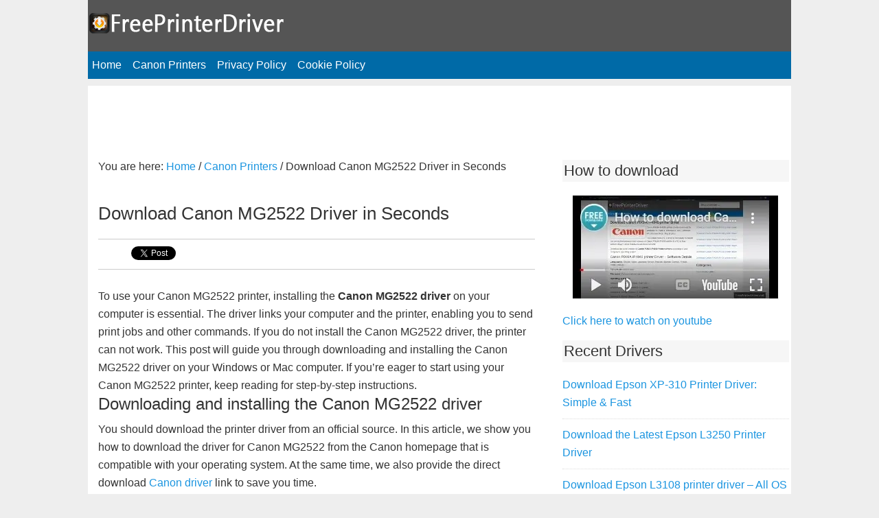

--- FILE ---
content_type: text/html; charset=UTF-8
request_url: https://freeprinterdriver.net/download-canon-mg2522-driver-in-seconds.html
body_size: 9750
content:
<!DOCTYPE html>
<html lang="en-US"
	prefix="og: https://ogp.me/ns#" >
<head >
<meta charset="UTF-8" />
<meta name="viewport" content="width=device-width, initial-scale=1" />
<title>Download Canon MG2522 Driver in Seconds | Free Download</title>

		<!-- All in One SEO 4.0.18 -->
		<meta name="description" content="To use your Canon MG2522 printer, installing the Canon MG2522 driver on your computer is essential. The driver links your computer and the printer, enabling you to send print jobs and other commands. If you do not install the Canon MG2522 driver, the printer can not work. This post will guide you through downloading and […]"/>
		<meta name="robots" content="max-snippet:-1, max-image-preview:large, max-video-preview:-1"/>
		<meta name="keywords" content="canon mg2522 driver,canon printers" />
		<link rel="canonical" href="https://freeprinterdriver.net/download-canon-mg2522-driver-in-seconds.html" />
		<meta property="og:site_name" content="Free Printer Driver" />
		<meta property="og:type" content="article" />
		<meta property="og:title" content="Download Canon MG2522 Driver in Seconds | Free Download" />
		<meta property="og:description" content="To use your Canon MG2522 printer, installing the Canon MG2522 driver on your computer is essential. The driver links your computer and the printer, enabling you to send print jobs and other commands. If you do not install the Canon MG2522 driver, the printer can not work. This post will guide you through downloading and […]" />
		<meta property="og:url" content="https://freeprinterdriver.net/download-canon-mg2522-driver-in-seconds.html" />
		<meta property="og:image" content="https://freeprinterdriver.net/wp-content/uploads/2023/05/canon_mp2522_driver.jpg" />
		<meta property="og:image:secure_url" content="https://freeprinterdriver.net/wp-content/uploads/2023/05/canon_mp2522_driver.jpg" />
		<meta property="article:published_time" content="2023-05-11T04:26:17Z" />
		<meta property="article:modified_time" content="2023-05-11T04:31:14Z" />
		<meta property="twitter:card" content="summary" />
		<meta property="twitter:domain" content="freeprinterdriver.net" />
		<meta property="twitter:title" content="Download Canon MG2522 Driver in Seconds | Free Download" />
		<meta property="twitter:description" content="To use your Canon MG2522 printer, installing the Canon MG2522 driver on your computer is essential. The driver links your computer and the printer, enabling you to send print jobs and other commands. If you do not install the Canon MG2522 driver, the printer can not work. This post will guide you through downloading and […]" />
		<meta property="twitter:image" content="https://freeprinterdriver.net/wp-content/uploads/2023/05/canon_mp2522_driver.jpg" />
		<script type="application/ld+json" class="aioseo-schema">
			{"@context":"https:\/\/schema.org","@graph":[{"@type":"WebSite","@id":"https:\/\/freeprinterdriver.net\/#website","url":"https:\/\/freeprinterdriver.net\/","name":"Free Printer Driver","description":"Free Download Printer Driver","publisher":{"@id":"https:\/\/freeprinterdriver.net\/#organization"}},{"@type":"Organization","@id":"https:\/\/freeprinterdriver.net\/#organization","name":"Free Printer Driver","url":"https:\/\/freeprinterdriver.net\/"},{"@type":"BreadcrumbList","@id":"https:\/\/freeprinterdriver.net\/download-canon-mg2522-driver-in-seconds.html#breadcrumblist","itemListElement":[{"@type":"ListItem","@id":"https:\/\/freeprinterdriver.net\/#listItem","position":"1","item":{"@id":"https:\/\/freeprinterdriver.net\/#item","name":"Home","description":"You can find all printers driver here: Epson, Canon, Samsung. Download all latest printer drivers and update of all printer drivers for Windows, Mac, Linux","url":"https:\/\/freeprinterdriver.net\/"}}]},{"@type":"Person","@id":"https:\/\/freeprinterdriver.net\/author\/jskynet#author","url":"https:\/\/freeprinterdriver.net\/author\/jskynet","name":"Nicolas Selden","image":{"@type":"ImageObject","@id":"https:\/\/freeprinterdriver.net\/download-canon-mg2522-driver-in-seconds.html#authorImage","url":"https:\/\/secure.gravatar.com\/avatar\/16b28c26b504708afef0b850ce747882?s=96&d=retro&r=g","width":"96","height":"96","caption":"Nicolas Selden"}},{"@type":"WebPage","@id":"https:\/\/freeprinterdriver.net\/download-canon-mg2522-driver-in-seconds.html#webpage","url":"https:\/\/freeprinterdriver.net\/download-canon-mg2522-driver-in-seconds.html","name":"Download Canon MG2522 Driver in Seconds | Free Download","description":"To use your Canon MG2522 printer, installing the Canon MG2522 driver on your computer is essential. The driver links your computer and the printer, enabling you to send print jobs and other commands. If you do not install the Canon MG2522 driver, the printer can not work. This post will guide you through downloading and [\u2026]","inLanguage":"en-US","isPartOf":{"@id":"https:\/\/freeprinterdriver.net\/#website"},"breadcrumb":{"@id":"https:\/\/freeprinterdriver.net\/download-canon-mg2522-driver-in-seconds.html#breadcrumblist"},"author":"https:\/\/freeprinterdriver.net\/download-canon-mg2522-driver-in-seconds.html#author","creator":"https:\/\/freeprinterdriver.net\/download-canon-mg2522-driver-in-seconds.html#author","datePublished":"2023-05-11T04:26:17+07:00","dateModified":"2023-05-11T04:31:14+07:00"},{"@type":"Article","@id":"https:\/\/freeprinterdriver.net\/download-canon-mg2522-driver-in-seconds.html#article","name":"Download Canon MG2522 Driver in Seconds | Free Download","description":"To use your Canon MG2522 printer, installing the Canon MG2522 driver on your computer is essential. The driver links your computer and the printer, enabling you to send print jobs and other commands. If you do not install the Canon MG2522 driver, the printer can not work. This post will guide you through downloading and [\u2026]","headline":"Download Canon MG2522 Driver in Seconds","author":{"@id":"https:\/\/freeprinterdriver.net\/author\/jskynet#author"},"publisher":{"@id":"https:\/\/freeprinterdriver.net\/#organization"},"datePublished":"2023-05-11T04:26:17+07:00","dateModified":"2023-05-11T04:31:14+07:00","articleSection":"Canon Printers, Canon MG2522 Driver","mainEntityOfPage":{"@id":"https:\/\/freeprinterdriver.net\/download-canon-mg2522-driver-in-seconds.html#webpage"},"isPartOf":{"@id":"https:\/\/freeprinterdriver.net\/download-canon-mg2522-driver-in-seconds.html#webpage"},"image":{"@type":"ImageObject","@id":"https:\/\/freeprinterdriver.net\/#articleImage","url":"https:\/\/freeprinterdriver.net\/wp-content\/uploads\/2023\/05\/canon_mp2522_driver.jpg"}}]}
		</script>
		<!-- All in One SEO -->

<link rel="alternate" type="application/rss+xml" title="Free Printer Driver &raquo; Feed" href="https://feeds.feedburner.com/downloadfreeprinterdriver" />
<link rel="alternate" type="application/rss+xml" title="Free Printer Driver &raquo; Comments Feed" href="https://freeprinterdriver.net/comments/feed" />
<script type="text/javascript">
/* <![CDATA[ */
window._wpemojiSettings = {"baseUrl":"https:\/\/s.w.org\/images\/core\/emoji\/14.0.0\/72x72\/","ext":".png","svgUrl":"https:\/\/s.w.org\/images\/core\/emoji\/14.0.0\/svg\/","svgExt":".svg","source":{"concatemoji":"https:\/\/freeprinterdriver.net\/wp-includes\/js\/wp-emoji-release.min.js?ver=6.4.7"}};
/*! This file is auto-generated */
!function(i,n){var o,s,e;function c(e){try{var t={supportTests:e,timestamp:(new Date).valueOf()};sessionStorage.setItem(o,JSON.stringify(t))}catch(e){}}function p(e,t,n){e.clearRect(0,0,e.canvas.width,e.canvas.height),e.fillText(t,0,0);var t=new Uint32Array(e.getImageData(0,0,e.canvas.width,e.canvas.height).data),r=(e.clearRect(0,0,e.canvas.width,e.canvas.height),e.fillText(n,0,0),new Uint32Array(e.getImageData(0,0,e.canvas.width,e.canvas.height).data));return t.every(function(e,t){return e===r[t]})}function u(e,t,n){switch(t){case"flag":return n(e,"\ud83c\udff3\ufe0f\u200d\u26a7\ufe0f","\ud83c\udff3\ufe0f\u200b\u26a7\ufe0f")?!1:!n(e,"\ud83c\uddfa\ud83c\uddf3","\ud83c\uddfa\u200b\ud83c\uddf3")&&!n(e,"\ud83c\udff4\udb40\udc67\udb40\udc62\udb40\udc65\udb40\udc6e\udb40\udc67\udb40\udc7f","\ud83c\udff4\u200b\udb40\udc67\u200b\udb40\udc62\u200b\udb40\udc65\u200b\udb40\udc6e\u200b\udb40\udc67\u200b\udb40\udc7f");case"emoji":return!n(e,"\ud83e\udef1\ud83c\udffb\u200d\ud83e\udef2\ud83c\udfff","\ud83e\udef1\ud83c\udffb\u200b\ud83e\udef2\ud83c\udfff")}return!1}function f(e,t,n){var r="undefined"!=typeof WorkerGlobalScope&&self instanceof WorkerGlobalScope?new OffscreenCanvas(300,150):i.createElement("canvas"),a=r.getContext("2d",{willReadFrequently:!0}),o=(a.textBaseline="top",a.font="600 32px Arial",{});return e.forEach(function(e){o[e]=t(a,e,n)}),o}function t(e){var t=i.createElement("script");t.src=e,t.defer=!0,i.head.appendChild(t)}"undefined"!=typeof Promise&&(o="wpEmojiSettingsSupports",s=["flag","emoji"],n.supports={everything:!0,everythingExceptFlag:!0},e=new Promise(function(e){i.addEventListener("DOMContentLoaded",e,{once:!0})}),new Promise(function(t){var n=function(){try{var e=JSON.parse(sessionStorage.getItem(o));if("object"==typeof e&&"number"==typeof e.timestamp&&(new Date).valueOf()<e.timestamp+604800&&"object"==typeof e.supportTests)return e.supportTests}catch(e){}return null}();if(!n){if("undefined"!=typeof Worker&&"undefined"!=typeof OffscreenCanvas&&"undefined"!=typeof URL&&URL.createObjectURL&&"undefined"!=typeof Blob)try{var e="postMessage("+f.toString()+"("+[JSON.stringify(s),u.toString(),p.toString()].join(",")+"));",r=new Blob([e],{type:"text/javascript"}),a=new Worker(URL.createObjectURL(r),{name:"wpTestEmojiSupports"});return void(a.onmessage=function(e){c(n=e.data),a.terminate(),t(n)})}catch(e){}c(n=f(s,u,p))}t(n)}).then(function(e){for(var t in e)n.supports[t]=e[t],n.supports.everything=n.supports.everything&&n.supports[t],"flag"!==t&&(n.supports.everythingExceptFlag=n.supports.everythingExceptFlag&&n.supports[t]);n.supports.everythingExceptFlag=n.supports.everythingExceptFlag&&!n.supports.flag,n.DOMReady=!1,n.readyCallback=function(){n.DOMReady=!0}}).then(function(){return e}).then(function(){var e;n.supports.everything||(n.readyCallback(),(e=n.source||{}).concatemoji?t(e.concatemoji):e.wpemoji&&e.twemoji&&(t(e.twemoji),t(e.wpemoji)))}))}((window,document),window._wpemojiSettings);
/* ]]> */
</script>
<link rel='stylesheet' id='genesis-freeprinterdriver-theme-css' href='https://freeprinterdriver.net/wp-content/themes/freeprinterdriver/style.css?ver=1765852259' type='text/css' media='all' />
<style id='wp-emoji-styles-inline-css' type='text/css'>

	img.wp-smiley, img.emoji {
		display: inline !important;
		border: none !important;
		box-shadow: none !important;
		height: 1em !important;
		width: 1em !important;
		margin: 0 0.07em !important;
		vertical-align: -0.1em !important;
		background: none !important;
		padding: 0 !important;
	}
</style>
<link rel='stylesheet' id='wp-block-library-css' href='https://freeprinterdriver.net/wp-includes/css/dist/block-library/style.min.css?ver=6.4.7' type='text/css' media='all' />
<style id='classic-theme-styles-inline-css' type='text/css'>
/*! This file is auto-generated */
.wp-block-button__link{color:#fff;background-color:#32373c;border-radius:9999px;box-shadow:none;text-decoration:none;padding:calc(.667em + 2px) calc(1.333em + 2px);font-size:1.125em}.wp-block-file__button{background:#32373c;color:#fff;text-decoration:none}
</style>
<style id='global-styles-inline-css' type='text/css'>
body{--wp--preset--color--black: #000000;--wp--preset--color--cyan-bluish-gray: #abb8c3;--wp--preset--color--white: #ffffff;--wp--preset--color--pale-pink: #f78da7;--wp--preset--color--vivid-red: #cf2e2e;--wp--preset--color--luminous-vivid-orange: #ff6900;--wp--preset--color--luminous-vivid-amber: #fcb900;--wp--preset--color--light-green-cyan: #7bdcb5;--wp--preset--color--vivid-green-cyan: #00d084;--wp--preset--color--pale-cyan-blue: #8ed1fc;--wp--preset--color--vivid-cyan-blue: #0693e3;--wp--preset--color--vivid-purple: #9b51e0;--wp--preset--gradient--vivid-cyan-blue-to-vivid-purple: linear-gradient(135deg,rgba(6,147,227,1) 0%,rgb(155,81,224) 100%);--wp--preset--gradient--light-green-cyan-to-vivid-green-cyan: linear-gradient(135deg,rgb(122,220,180) 0%,rgb(0,208,130) 100%);--wp--preset--gradient--luminous-vivid-amber-to-luminous-vivid-orange: linear-gradient(135deg,rgba(252,185,0,1) 0%,rgba(255,105,0,1) 100%);--wp--preset--gradient--luminous-vivid-orange-to-vivid-red: linear-gradient(135deg,rgba(255,105,0,1) 0%,rgb(207,46,46) 100%);--wp--preset--gradient--very-light-gray-to-cyan-bluish-gray: linear-gradient(135deg,rgb(238,238,238) 0%,rgb(169,184,195) 100%);--wp--preset--gradient--cool-to-warm-spectrum: linear-gradient(135deg,rgb(74,234,220) 0%,rgb(151,120,209) 20%,rgb(207,42,186) 40%,rgb(238,44,130) 60%,rgb(251,105,98) 80%,rgb(254,248,76) 100%);--wp--preset--gradient--blush-light-purple: linear-gradient(135deg,rgb(255,206,236) 0%,rgb(152,150,240) 100%);--wp--preset--gradient--blush-bordeaux: linear-gradient(135deg,rgb(254,205,165) 0%,rgb(254,45,45) 50%,rgb(107,0,62) 100%);--wp--preset--gradient--luminous-dusk: linear-gradient(135deg,rgb(255,203,112) 0%,rgb(199,81,192) 50%,rgb(65,88,208) 100%);--wp--preset--gradient--pale-ocean: linear-gradient(135deg,rgb(255,245,203) 0%,rgb(182,227,212) 50%,rgb(51,167,181) 100%);--wp--preset--gradient--electric-grass: linear-gradient(135deg,rgb(202,248,128) 0%,rgb(113,206,126) 100%);--wp--preset--gradient--midnight: linear-gradient(135deg,rgb(2,3,129) 0%,rgb(40,116,252) 100%);--wp--preset--font-size--small: 13px;--wp--preset--font-size--medium: 20px;--wp--preset--font-size--large: 36px;--wp--preset--font-size--x-large: 42px;--wp--preset--spacing--20: 0.44rem;--wp--preset--spacing--30: 0.67rem;--wp--preset--spacing--40: 1rem;--wp--preset--spacing--50: 1.5rem;--wp--preset--spacing--60: 2.25rem;--wp--preset--spacing--70: 3.38rem;--wp--preset--spacing--80: 5.06rem;--wp--preset--shadow--natural: 6px 6px 9px rgba(0, 0, 0, 0.2);--wp--preset--shadow--deep: 12px 12px 50px rgba(0, 0, 0, 0.4);--wp--preset--shadow--sharp: 6px 6px 0px rgba(0, 0, 0, 0.2);--wp--preset--shadow--outlined: 6px 6px 0px -3px rgba(255, 255, 255, 1), 6px 6px rgba(0, 0, 0, 1);--wp--preset--shadow--crisp: 6px 6px 0px rgba(0, 0, 0, 1);}:where(.is-layout-flex){gap: 0.5em;}:where(.is-layout-grid){gap: 0.5em;}body .is-layout-flow > .alignleft{float: left;margin-inline-start: 0;margin-inline-end: 2em;}body .is-layout-flow > .alignright{float: right;margin-inline-start: 2em;margin-inline-end: 0;}body .is-layout-flow > .aligncenter{margin-left: auto !important;margin-right: auto !important;}body .is-layout-constrained > .alignleft{float: left;margin-inline-start: 0;margin-inline-end: 2em;}body .is-layout-constrained > .alignright{float: right;margin-inline-start: 2em;margin-inline-end: 0;}body .is-layout-constrained > .aligncenter{margin-left: auto !important;margin-right: auto !important;}body .is-layout-constrained > :where(:not(.alignleft):not(.alignright):not(.alignfull)){max-width: var(--wp--style--global--content-size);margin-left: auto !important;margin-right: auto !important;}body .is-layout-constrained > .alignwide{max-width: var(--wp--style--global--wide-size);}body .is-layout-flex{display: flex;}body .is-layout-flex{flex-wrap: wrap;align-items: center;}body .is-layout-flex > *{margin: 0;}body .is-layout-grid{display: grid;}body .is-layout-grid > *{margin: 0;}:where(.wp-block-columns.is-layout-flex){gap: 2em;}:where(.wp-block-columns.is-layout-grid){gap: 2em;}:where(.wp-block-post-template.is-layout-flex){gap: 1.25em;}:where(.wp-block-post-template.is-layout-grid){gap: 1.25em;}.has-black-color{color: var(--wp--preset--color--black) !important;}.has-cyan-bluish-gray-color{color: var(--wp--preset--color--cyan-bluish-gray) !important;}.has-white-color{color: var(--wp--preset--color--white) !important;}.has-pale-pink-color{color: var(--wp--preset--color--pale-pink) !important;}.has-vivid-red-color{color: var(--wp--preset--color--vivid-red) !important;}.has-luminous-vivid-orange-color{color: var(--wp--preset--color--luminous-vivid-orange) !important;}.has-luminous-vivid-amber-color{color: var(--wp--preset--color--luminous-vivid-amber) !important;}.has-light-green-cyan-color{color: var(--wp--preset--color--light-green-cyan) !important;}.has-vivid-green-cyan-color{color: var(--wp--preset--color--vivid-green-cyan) !important;}.has-pale-cyan-blue-color{color: var(--wp--preset--color--pale-cyan-blue) !important;}.has-vivid-cyan-blue-color{color: var(--wp--preset--color--vivid-cyan-blue) !important;}.has-vivid-purple-color{color: var(--wp--preset--color--vivid-purple) !important;}.has-black-background-color{background-color: var(--wp--preset--color--black) !important;}.has-cyan-bluish-gray-background-color{background-color: var(--wp--preset--color--cyan-bluish-gray) !important;}.has-white-background-color{background-color: var(--wp--preset--color--white) !important;}.has-pale-pink-background-color{background-color: var(--wp--preset--color--pale-pink) !important;}.has-vivid-red-background-color{background-color: var(--wp--preset--color--vivid-red) !important;}.has-luminous-vivid-orange-background-color{background-color: var(--wp--preset--color--luminous-vivid-orange) !important;}.has-luminous-vivid-amber-background-color{background-color: var(--wp--preset--color--luminous-vivid-amber) !important;}.has-light-green-cyan-background-color{background-color: var(--wp--preset--color--light-green-cyan) !important;}.has-vivid-green-cyan-background-color{background-color: var(--wp--preset--color--vivid-green-cyan) !important;}.has-pale-cyan-blue-background-color{background-color: var(--wp--preset--color--pale-cyan-blue) !important;}.has-vivid-cyan-blue-background-color{background-color: var(--wp--preset--color--vivid-cyan-blue) !important;}.has-vivid-purple-background-color{background-color: var(--wp--preset--color--vivid-purple) !important;}.has-black-border-color{border-color: var(--wp--preset--color--black) !important;}.has-cyan-bluish-gray-border-color{border-color: var(--wp--preset--color--cyan-bluish-gray) !important;}.has-white-border-color{border-color: var(--wp--preset--color--white) !important;}.has-pale-pink-border-color{border-color: var(--wp--preset--color--pale-pink) !important;}.has-vivid-red-border-color{border-color: var(--wp--preset--color--vivid-red) !important;}.has-luminous-vivid-orange-border-color{border-color: var(--wp--preset--color--luminous-vivid-orange) !important;}.has-luminous-vivid-amber-border-color{border-color: var(--wp--preset--color--luminous-vivid-amber) !important;}.has-light-green-cyan-border-color{border-color: var(--wp--preset--color--light-green-cyan) !important;}.has-vivid-green-cyan-border-color{border-color: var(--wp--preset--color--vivid-green-cyan) !important;}.has-pale-cyan-blue-border-color{border-color: var(--wp--preset--color--pale-cyan-blue) !important;}.has-vivid-cyan-blue-border-color{border-color: var(--wp--preset--color--vivid-cyan-blue) !important;}.has-vivid-purple-border-color{border-color: var(--wp--preset--color--vivid-purple) !important;}.has-vivid-cyan-blue-to-vivid-purple-gradient-background{background: var(--wp--preset--gradient--vivid-cyan-blue-to-vivid-purple) !important;}.has-light-green-cyan-to-vivid-green-cyan-gradient-background{background: var(--wp--preset--gradient--light-green-cyan-to-vivid-green-cyan) !important;}.has-luminous-vivid-amber-to-luminous-vivid-orange-gradient-background{background: var(--wp--preset--gradient--luminous-vivid-amber-to-luminous-vivid-orange) !important;}.has-luminous-vivid-orange-to-vivid-red-gradient-background{background: var(--wp--preset--gradient--luminous-vivid-orange-to-vivid-red) !important;}.has-very-light-gray-to-cyan-bluish-gray-gradient-background{background: var(--wp--preset--gradient--very-light-gray-to-cyan-bluish-gray) !important;}.has-cool-to-warm-spectrum-gradient-background{background: var(--wp--preset--gradient--cool-to-warm-spectrum) !important;}.has-blush-light-purple-gradient-background{background: var(--wp--preset--gradient--blush-light-purple) !important;}.has-blush-bordeaux-gradient-background{background: var(--wp--preset--gradient--blush-bordeaux) !important;}.has-luminous-dusk-gradient-background{background: var(--wp--preset--gradient--luminous-dusk) !important;}.has-pale-ocean-gradient-background{background: var(--wp--preset--gradient--pale-ocean) !important;}.has-electric-grass-gradient-background{background: var(--wp--preset--gradient--electric-grass) !important;}.has-midnight-gradient-background{background: var(--wp--preset--gradient--midnight) !important;}.has-small-font-size{font-size: var(--wp--preset--font-size--small) !important;}.has-medium-font-size{font-size: var(--wp--preset--font-size--medium) !important;}.has-large-font-size{font-size: var(--wp--preset--font-size--large) !important;}.has-x-large-font-size{font-size: var(--wp--preset--font-size--x-large) !important;}
.wp-block-navigation a:where(:not(.wp-element-button)){color: inherit;}
:where(.wp-block-post-template.is-layout-flex){gap: 1.25em;}:where(.wp-block-post-template.is-layout-grid){gap: 1.25em;}
:where(.wp-block-columns.is-layout-flex){gap: 2em;}:where(.wp-block-columns.is-layout-grid){gap: 2em;}
.wp-block-pullquote{font-size: 1.5em;line-height: 1.6;}
</style>
<link rel="https://api.w.org/" href="https://freeprinterdriver.net/wp-json/" /><link rel="alternate" type="application/json" href="https://freeprinterdriver.net/wp-json/wp/v2/posts/2790" /><link rel="EditURI" type="application/rsd+xml" title="RSD" href="https://freeprinterdriver.net/xmlrpc.php?rsd" />
<meta name="generator" content="WordPress 6.4.7" />
<link rel='shortlink' href='https://freeprinterdriver.net/?p=2790' />
<link rel="alternate" type="application/json+oembed" href="https://freeprinterdriver.net/wp-json/oembed/1.0/embed?url=https%3A%2F%2Ffreeprinterdriver.net%2Fdownload-canon-mg2522-driver-in-seconds.html" />
<link rel="alternate" type="text/xml+oembed" href="https://freeprinterdriver.net/wp-json/oembed/1.0/embed?url=https%3A%2F%2Ffreeprinterdriver.net%2Fdownload-canon-mg2522-driver-in-seconds.html&#038;format=xml" />
<link rel="icon" href="https://freeprinterdriver.net/wp-content/themes/freeprinterdriver/images/favicon.ico" />
<script data-ad-client="ca-pub-1644282130224125" async src="https://pagead2.googlesyndication.com/pagead/js/adsbygoogle.js"></script>
<script async='async' src='https://www.googletagservices.com/tag/js/gpt.js'></script>
<script>
  var googletag = googletag || {};
  googletag.cmd = googletag.cmd || [];
</script>

<script>
  googletag.cmd.push(function() {
    googletag.defineSlot('/31448960/Ads2016_336_280', [336, 280], 'div-gpt-ad-1498142289132-0').addService(googletag.pubads());
    googletag.defineSlot('/31448960/Ads2016_468_60', [468, 60], 'div-gpt-ad-1498142289132-1').addService(googletag.pubads());
    googletag.defineSlot('/31448960/Ads2016_728_90', [728, 90], 'div-gpt-ad-1498142289132-2').addService(googletag.pubads());
    googletag.defineSlot('/31448960/8DriverHome_300x250', [300, 250], 'div-gpt-ad-1498142289132-3').addService(googletag.pubads());
    googletag.pubads().enableSingleRequest();
    googletag.enableServices();
  });
</script>
<!-- Global site tag (gtag.js) - Google Analytics -->
<script async src="https://www.googletagmanager.com/gtag/js?id=G-4GG8MKT7LL"></script>
<script>
  window.dataLayer = window.dataLayer || [];
  function gtag(){dataLayer.push(arguments);}
  gtag('js', new Date());

  gtag('config', 'G-4GG8MKT7LL');
</script></head>
<body data-rsssl=1 class="post-template-default single single-post postid-2790 single-format-standard header-image header-full-width content-sidebar" itemscope itemtype="https://schema.org/WebPage"><div class="site-container"><header class="site-header" itemscope itemtype="https://schema.org/WPHeader"><div class="wrap"><div class="title-area"><p class="site-title" itemprop="headline"><a href="https://freeprinterdriver.net/">Free Printer Driver</a></p><p class="site-description" itemprop="description">Free Download Printer Driver</p></div></div></header><nav class="nav-primary" aria-label="Main" itemscope itemtype="https://schema.org/SiteNavigationElement"><div class="wrap"><ul id="menu-main_menu" class="menu genesis-nav-menu menu-primary"><li id="menu-item-6" class="menu-item menu-item-type-custom menu-item-object-custom menu-item-home menu-item-6"><a href="https://freeprinterdriver.net" itemprop="url"><span itemprop="name">Home</span></a></li>
<li id="menu-item-22" class="menu-item menu-item-type-taxonomy menu-item-object-category current-post-ancestor current-menu-parent current-post-parent menu-item-22"><a href="https://freeprinterdriver.net/category/canon" itemprop="url"><span itemprop="name">Canon Printers</span></a></li>
<li id="menu-item-2676" class="menu-item menu-item-type-post_type menu-item-object-page menu-item-2676"><a href="https://freeprinterdriver.net/privacy-policy" itemprop="url"><span itemprop="name">Privacy Policy</span></a></li>
<li id="menu-item-2787" class="menu-item menu-item-type-post_type menu-item-object-page menu-item-2787"><a href="https://freeprinterdriver.net/cookie-policy" itemprop="url"><span itemprop="name">Cookie Policy</span></a></li>
</ul></div></nav><div class="site-inner"><div class="wrap"><div class="content-sidebar-wrap"><div id="bellow-nav"><div id="ads-bellow-nav" class="wrap"><section id="custom_html-2" class="widget_text widget widget_custom_html"><div class="widget_text widget-wrap"><div class="textwidget custom-html-widget"><!-- /31448960/Ads2016_728_90 -->
<div id='div-gpt-ad-1498142289132-2' style='height:90px; width:728px;'>
<script>
googletag.cmd.push(function() { googletag.display('div-gpt-ad-1498142289132-2'); });
</script>
</div></div></div></section>
</div></div><main class="content"><div class="breadcrumb" itemscope itemtype="https://schema.org/BreadcrumbList">You are here: <span class="breadcrumb-link-wrap" itemprop="itemListElement" itemscope itemtype="https://schema.org/ListItem"><a class="breadcrumb-link" href="https://freeprinterdriver.net/" itemprop="item"><span class="breadcrumb-link-text-wrap" itemprop="name">Home</span></a><meta itemprop="position" content="1"></span> <span aria-label="breadcrumb separator">/</span> <span class="breadcrumb-link-wrap" itemprop="itemListElement" itemscope itemtype="https://schema.org/ListItem"><a class="breadcrumb-link" href="https://freeprinterdriver.net/category/canon" itemprop="item"><span class="breadcrumb-link-text-wrap" itemprop="name">Canon Printers</span></a><meta itemprop="position" content="2"></span> <span aria-label="breadcrumb separator">/</span> Download Canon MG2522 Driver in Seconds</div><article class="post-2790 post type-post status-publish format-standard category-canon tag-canon-mg2522-driver entry" itemscope itemtype="https://schema.org/CreativeWork"><header class="entry-header"><h1 class="entry-title" itemprop="headline">Download Canon MG2522 Driver in Seconds</h1>
<p class="entry-meta"></p></header>		<br/>
		<!-- Begin Code Google +1 -->
		<div class="socialtopcontent">
		<div class="g-plusone" data-size="medium"></div>
		<div class="fb-like" data-href="https://freeprinterdriver.net/download-canon-mg2522-driver-in-seconds.html" data-width="120" data-layout="button_count" data-action="like" data-show-faces="false" data-share="true"></div>
		<a class="twitter-share-button"  href="https://twitter.com/share">Tweet</a>
		<script>
		window.twttr=(function(d,s,id){var js,fjs=d.getElementsByTagName(s)[0],t=window.twttr||{};if(d.getElementById(id))return t;js=d.createElement(s);js.id=id;js.src="https://platform.twitter.com/widgets.js";fjs.parentNode.insertBefore(js,fjs);t._e=[];t.ready=function(f){t._e.push(f);};return t;}(document,"script","twitter-wjs"));
		</script>
		</div>
		<div class="clearall"></div>
		<script type="text/javascript">(function() {var po = document.createElement('script'); po.type = 'text/javascript'; po.async = true;po.src = 'https://apis.google.com/js/plusone.js';var s = document.getElementsByTagName('script')[0]; s.parentNode.insertBefore(po, s);})();</script>
		<!-- End Code Google +1 -->
		<div id="fb-root"></div>
		<script>(function(d, s, id) {var js, fjs = d.getElementsByTagName(s)[0];if (d.getElementById(id)) return;js = d.createElement(s); js.id = id;js.src = "//connect.facebook.net/en_US/sdk.js#xfbml=1&version=v2.5";fjs.parentNode.insertBefore(js, fjs);}(document, 'script', 'facebook-jssdk'));</script>
		<br/>	
		<div class="entry-content" itemprop="text">To use your Canon MG2522 printer, installing the <strong>Canon MG2522 driver</strong> on your computer is essential.

The driver links your computer and the printer, enabling you to send print jobs and other commands. If you do not install the Canon MG2522 driver, the printer can not work.

This post will guide you through downloading and installing the Canon MG2522 driver on your Windows or Mac computer.

If you&#8217;re eager to start using your Canon MG2522 printer, keep reading for step-by-step instructions.<span id="more-2790"></span>
<h2>Downloading and installing the Canon MG2522 driver</h2>
You should download the printer driver from an official source. In this article, we show you how to download the driver for Canon MG2522 from the Canon homepage that is compatible with your operating system.

At the same time, we also provide the direct download <a href="https://freeprinterdriver.net/category/canon">Canon driver</a> link to save you time.
<h3>Finding the Canon MG2522 driver</h3>
Step 1: Visit this site: <a href="https://www.usa.canon.com/support/p/pixma-mg2522">https://www.usa.canon.com/support/p/pixma-mg2522</a>

Step 2: Select the Operating system and Version compatible with your OS.

Step 3: Download the driver In the RECOMMENDED section

<img fetchpriority="high" decoding="async" class="aligncenter size-medium" src="https://freeprinterdriver.net/wp-content/uploads/2023/05/canon_mp2522_driver.jpg" width="832" height="541" />
<h3>Direct link to download Canon MG2522 driver</h3>

<figure class="wp-block-table is-style-stripes has-normal-font-size">
<table>
<thead>
<tr>
<th class="has-text-align-center" data-align="center">OS</th>
<th>Link Download</th>
</tr>
</thead>
<tbody>
<tr>
<td>Windows 11 32bit</td>
<td><a class="a_download" href="https://gdlp01.c-wss.com/gds/3/0100005313/02/mp68-win-mg2500-1_02-ejs.exe" target="_blank" rel="noopener">Download here</a></td>
</tr>
<tr>
<td>Windows 11 64bit</td>
<td><a class="a_download" href="https://gdlp01.c-wss.com/gds/3/0100005313/02/mp68-win-mg2500-1_02-ejs.exe" target="_blank" rel="noopener">Download here</a></td>
</tr>
<tr>
<td>Windows 7,8,10,11 32bit</td>
<td><a class="a_download" href="https://gdlp01.c-wss.com/gds/3/0100005313/02/mp68-win-mg2500-1_02-ejs.exe" target="_blank" rel="noopener">Download here</a></td>
</tr>
<tr>
<td>Windows 7,8,10,11 64bit</td>
<td><a class="a_download" href="https://gdlp01.c-wss.com/gds/3/0100005313/02/mp68-win-mg2500-1_02-ejs.exe" target="_blank" rel="noopener">Download here</a></td>
</tr>
<tr>
<td>Mac OS Ventura V13</td>
<td><a class="a_download" href="https://gdlp01.c-wss.com/gds/6/0100011526/02/mcpd-mac-mg2500-16_70_0_0-ea21_3.dmg" target="_blank" rel="noopener">Download here</a></td>
</tr>
</tbody>
</table>
</figure>

<h3>Installing the Canon MG2522 Driver for Windows</h3>
+ Once the download is complete, locate the downloaded file and double-click on it to start the installation process.

+ Follow the on-screen prompts to select your language, agree to the license agreement, and choose the installation location.

+ Select the &#8220;Easy Install&#8221; option and click on the &#8220;Install&#8221; button.

+ Wait for the installation to complete.

+ Once the installation is complete, click on the &#8220;Exit&#8221; button to close the installation wizard.

+ Connect your Canon MG2522 printer to your Windows computer using a USB cable.

+ Turn on your printer and wait for it to be detected by your computer.

+ Your Canon MG2522 printer is now ready to use with your Windows computer.

Now you can make a print test
<h3>Installing the Canon MG2522 Driver for MAC OS</h3>
+ Double-click on it to mount the disk image.

+ Double-click on the mounted disk image to open it.

+ Double-click on the &#8220;Canon IJ&#8221; icon to begin the installation process.

+ Follow the on-screen prompts to select your language, agree to the license agreement, and choose the installation location.

+ Click on the &#8220;Install&#8221; button and enter your Mac administrator username and password if prompted.

Wait for the installation to complete.

+ Once the installation is complete, click on the &#8220;Close&#8221; button to close the installation wizard.

+ Connect your Canon MG2522 printer to your Mac using a USB cable.

+ Turn on your printer and wait for it to be detected by your Mac.

+ Your Canon MG2522 printer is now ready to use with your Mac.
<h3>Troubleshooting</h3>
When installing the Canon MG2522 driver, there are some common issues that you may encounter. Here are some of them, along with their solutions:

<strong>+ Compatibility issues:</strong> You may encounter problems if you download the wrong driver for your operating system. Select the correct operating system from the Canon website&#8217;s dropdown menu.

<strong>+ Download failure:</strong> If the driver download fails, try again later or from a different internet connection. Also, make sure to download the driver from the official Canon website.

<strong>+ Installation failure:</strong> If the driver installation fails, try the following solutions:

&#8211; Uninstall the existing driver and reinstall it.

&#8211; Make sure that your computer meets the driver&#8217;s system requirements.

&#8211; Download driver from Canon official website and try again.

&#8211; Run the installation program as an administrator.

<strong>+ Printer not detected:</strong> If your computer can&#8217;t detect the printer, try the following solutions:

&#8211; Ensure the printer is turned on and properly connected to your computer.

&#8211; Restart your computer and try again.

&#8211; Uninstall and reinstall the driver.

<strong>+ Slow printing:</strong> If your printer is printing slowly, try the following solutions:

&#8211; Change the printer settings to &#8220;Draft&#8221; or &#8220;Fast&#8221; mode.

&#8211; Decrease the print quality to &#8220;Low&#8221; or &#8220;Normal.&#8221;

&#8211; Make sure that you&#8217;re using the correct paper type and size.</div><div id="after-content"><div id="ads-after-content" class="wrap"><section id="custom_html-4" class="widget_text widget widget_custom_html"><div class="widget_text widget-wrap"><div class="textwidget custom-html-widget"><!-- /31448960/8DriverHome_300x250 -->
<div id='div-gpt-ad-1498142289132-3' style='height:250px; width:300px;'>
<script>
googletag.cmd.push(function() { googletag.display('div-gpt-ad-1498142289132-3'); });
</script>
</div></div></div></section>
</div></div><div class="related-posts"><h3 class="related-title"><span>Related posts</span></h3><div class="relatedlist"><span class="relatedthumb"><a href="https://freeprinterdriver.net/download-canon-imageformula-cr-135i-ii-uv-printer-driver.html" rel="bookmark" title="Permanent link toDownload Canon imageFORMULA CR-135i II UV printer driver"><img src="https://freeprinterdriver.net/wp-content/uploads/2016/09/canon_printer_driver.jpg" alt="Download Canon imageFORMULA CR-135i II UV printer driver"/><h4 class="relatedtext">Download Canon imageFORMULA CR-135i II UV printer driver</h4></a></span><span class="relatedthumb"><a href="https://freeprinterdriver.net/download-canon-i-sensys-mf4010-printer-driver.html" rel="bookmark" title="Permanent link toDownload Canon i-SENSYS MF4010 printer driver"><img src="https://freeprinterdriver.net/wp-content/uploads/2016/09/canon_printer_driver.jpg" alt="Download Canon i-SENSYS MF4010 printer driver"/><h4 class="relatedtext">Download Canon i-SENSYS MF4010 printer driver</h4></a></span><span class="relatedthumb"><a href="https://freeprinterdriver.net/download-canon-fax-b115-driver.html" rel="bookmark" title="Permanent link toDownload Canon FAX-B115 driver"><img src="https://freeprinterdriver.net/wp-content/uploads/2016/09/canon_printer_driver.jpg" alt="Download Canon FAX-B115 driver"/><h4 class="relatedtext">Download Canon FAX-B115 driver</h4></a></span><span class="relatedthumb"><a href="https://freeprinterdriver.net/download-canon-imagerunner-2420-printer-driver.html" rel="bookmark" title="Permanent link toDownload Canon imageRUNNER 2420 printer driver"><img src="https://freeprinterdriver.net/wp-content/uploads/2016/09/canon_printer_driver.jpg" alt="Download Canon imageRUNNER 2420 printer driver"/><h4 class="relatedtext">Download Canon imageRUNNER 2420 printer driver</h4></a></span></div></div><div style="clear:both;"></div><footer class="entry-footer"><p class="entry-meta"><span class="entry-categories">Category: <a href="https://freeprinterdriver.net/category/canon" rel="category tag">Canon Printers</a></span> <span class="entry-tags">Tag: <a href="https://freeprinterdriver.net/tag/canon-mg2522-driver" rel="tag">Canon MG2522 Driver</a></span></p></footer></article></main><aside class="sidebar sidebar-primary widget-area" role="complementary" aria-label="Primary Sidebar" itemscope itemtype="https://schema.org/WPSideBar"><section id="text-2" class="widget widget_text"><div class="widget-wrap"><h4 class="widget-title widgettitle">How to download</h4>
			<div class="textwidget"><p align="center"><a href="https://www.youtube.com/embed/P7ljAVLm108" target="_blank" rel="noopener"><img src="https://freeprinterdriver.net/wp-content/uploads/2024/03/howtodownloadprinterdriver.webp" width="300" height="152" alt="watch video how to download printer driver" /></a></p>
<a href="https://www.youtube.com/watch?v=P7ljAVLm108&feature=youtu.be" target="_blank" rel="noopener">Click here to watch on youtube</a></div>
		</div></section>

		<section id="recent-posts-3" class="widget widget_recent_entries"><div class="widget-wrap">
		<h4 class="widget-title widgettitle">Recent Drivers</h4>

		<ul>
											<li>
					<a href="https://freeprinterdriver.net/download-epson-xp-310-printer-driver-simple-fast.html">Download Epson XP-310 Printer Driver: Simple &#038; Fast</a>
									</li>
											<li>
					<a href="https://freeprinterdriver.net/download-the-latest-epson-l3250-printer-driver.html">Download the Latest Epson L3250 Printer Driver</a>
									</li>
											<li>
					<a href="https://freeprinterdriver.net/download-epson-l3108-printer-driver-all-os.html">Download Epson L3108 printer driver &#8211; All OS</a>
									</li>
											<li>
					<a href="https://freeprinterdriver.net/download-canon-mg2500-driver-directly.html">Download Canon MG2500 driver directly</a>
									</li>
											<li>
					<a href="https://freeprinterdriver.net/download-canon-mx922-driver-windows-mac-os.html">Download Canon MX922 driver &#8211; Windows, Mac OS</a>
									</li>
											<li>
					<a href="https://freeprinterdriver.net/download-canon-mg2522-driver-in-seconds.html" aria-current="page">Download Canon MG2522 Driver in Seconds</a>
									</li>
					</ul>

		</div></section>
<section id="custom_html-3" class="widget_text widget widget_custom_html"><div class="widget_text widget-wrap"><div class="textwidget custom-html-widget"><!-- /31448960/Ads2016_336_280 -->
<div id='div-gpt-ad-1498142289132-0' style='height:280px; width:336px;'>
<script>
googletag.cmd.push(function() { googletag.display('div-gpt-ad-1498142289132-0'); });
</script>
</div></div></div></section>
<section id="categories-3" class="widget widget_categories"><div class="widget-wrap"><h4 class="widget-title widgettitle">Categories</h4>

			<ul>
					<li class="cat-item cat-item-3"><a href="https://freeprinterdriver.net/category/canon">Canon Printers</a> (1,326)
</li>
	<li class="cat-item cat-item-6424"><a href="https://freeprinterdriver.net/category/epson-printers">Epson Printers</a> (5)
</li>
			</ul>

			</div></section>
<section id="search-3" class="widget widget_search"><div class="widget-wrap"><form class="search-form" itemprop="potentialAction" itemscope itemtype="https://schema.org/SearchAction" method="get" action="https://freeprinterdriver.net/" role="search"><input class="search-form-input" type="search" itemprop="query-input" name="s" id="searchform-1" placeholder=" Search printer ..."><input class="search-form-submit" type="submit" value="Search"><meta itemprop="target" content="https://freeprinterdriver.net/?s={s}"></form></div></section>
</aside></div></div></div><footer class="site-footer" itemscope itemtype="https://schema.org/WPFooter"><div class="wrap"><div class="one-half first" id="footer-left"><p>Copyright © 2016 - 2025 All Rights Reserved</p>
<p>Free Printer Driver is powered by <a href="http://wordpress.org/" target="_blank">WordPress</a></p>
</div><div class="one-half" id="footer-right"><p><a href="https://freeprinterdriver.net/">Home</a> | <a href="#" target="_blank">About</a> | <a href="https://freeprinterdriver.net/privacy-policy" target="_blank">Policy</a> | <a href="https://freeprinterdriver.net/contact" target="_blank">Contact</a> | <a href="http://feeds.feedburner.com/downloadfreeprinterdriver" target="_blank">RSS Feed</a></p>
</div></div></footer></div></body></html>


--- FILE ---
content_type: text/html; charset=utf-8
request_url: https://accounts.google.com/o/oauth2/postmessageRelay?parent=https%3A%2F%2Ffreeprinterdriver.net&jsh=m%3B%2F_%2Fscs%2Fabc-static%2F_%2Fjs%2Fk%3Dgapi.lb.en.2kN9-TZiXrM.O%2Fd%3D1%2Frs%3DAHpOoo_B4hu0FeWRuWHfxnZ3V0WubwN7Qw%2Fm%3D__features__
body_size: 161
content:
<!DOCTYPE html><html><head><title></title><meta http-equiv="content-type" content="text/html; charset=utf-8"><meta http-equiv="X-UA-Compatible" content="IE=edge"><meta name="viewport" content="width=device-width, initial-scale=1, minimum-scale=1, maximum-scale=1, user-scalable=0"><script src='https://ssl.gstatic.com/accounts/o/2580342461-postmessagerelay.js' nonce="HiTBGjKwUAlxyAetFI00nw"></script></head><body><script type="text/javascript" src="https://apis.google.com/js/rpc:shindig_random.js?onload=init" nonce="HiTBGjKwUAlxyAetFI00nw"></script></body></html>

--- FILE ---
content_type: text/html; charset=utf-8
request_url: https://www.google.com/recaptcha/api2/aframe
body_size: 264
content:
<!DOCTYPE HTML><html><head><meta http-equiv="content-type" content="text/html; charset=UTF-8"></head><body><script nonce="YHs0NmKgNEudl7A5EpcklA">/** Anti-fraud and anti-abuse applications only. See google.com/recaptcha */ try{var clients={'sodar':'https://pagead2.googlesyndication.com/pagead/sodar?'};window.addEventListener("message",function(a){try{if(a.source===window.parent){var b=JSON.parse(a.data);var c=clients[b['id']];if(c){var d=document.createElement('img');d.src=c+b['params']+'&rc='+(localStorage.getItem("rc::a")?sessionStorage.getItem("rc::b"):"");window.document.body.appendChild(d);sessionStorage.setItem("rc::e",parseInt(sessionStorage.getItem("rc::e")||0)+1);localStorage.setItem("rc::h",'1770087670909');}}}catch(b){}});window.parent.postMessage("_grecaptcha_ready", "*");}catch(b){}</script></body></html>